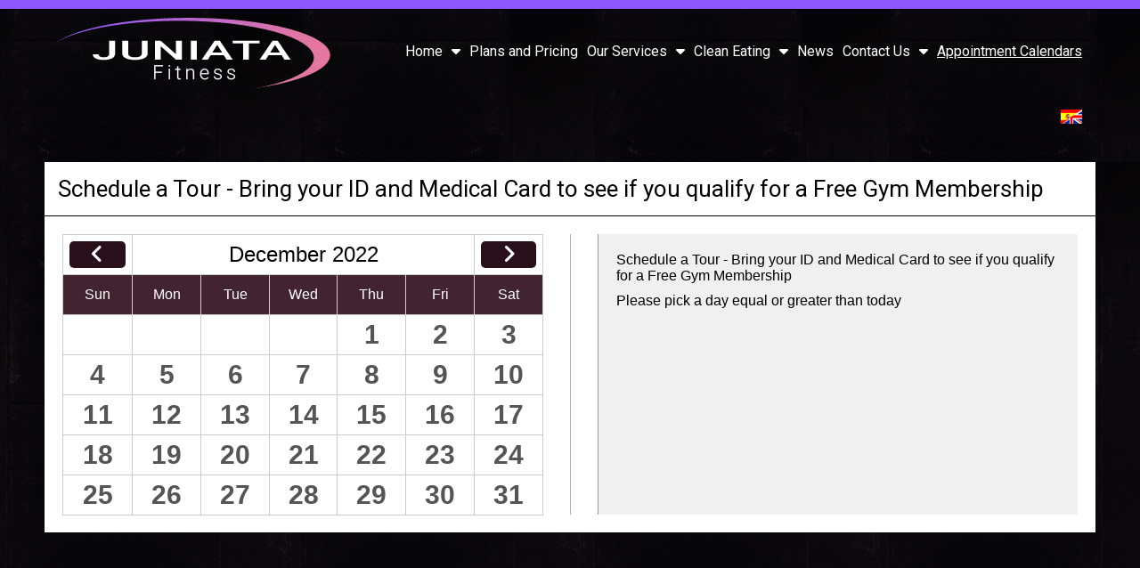

--- FILE ---
content_type: text/html; charset=utf-8
request_url: https://www.juniatafitness.com/ezappointments?calid=12&target_month=12&target_year=2022&click=2022-12-15
body_size: 23754
content:










<!DOCTYPE html>
<html>
	<head>
    	<!-- Google Tag Manager -->
<script>(function(w,d,s,l,i){w[l]=w[l]||[];w[l].push({'gtm.start':
new Date().getTime(),event:'gtm.js'});var f=d.getElementsByTagName(s)[0],
j=d.createElement(s),dl=l!='dataLayer'?'&l='+l:'';j.async=true;j.src=
'https://www.googletagmanager.com/gtm.js?id='+i+dl;f.parentNode.insertBefore(j,f);
})(window,document,'script','dataLayer','GTM-M7KBKPX');</script>
<!-- End Google Tag Manager -->

<!-- Google tag (gtag.js) -->
<script async src="https://www.googletagmanager.com/gtag/js?id=G-QRYYBTK7HG"></script>
<script>
  window.dataLayer = window.dataLayer || [];
  function gtag(){dataLayer.push(arguments);}
  gtag('js', new Date());
  gtag('config', 'G-QRYYBTK7HG');
</script>

    	    	<title>Schedule a Tour - Bring your ID and Medical Card to see if you qualify for a Free Gym Membership December | Juniata Fitness</title>
        <meta name="title" content="Schedule a Tour - Bring your ID and Medical Card to see if you qualify for a Free Gym Membership December | Juniata Fitness" />
<meta name="keywords" content="" />
<meta name="additional_keywords" content="" />
<meta name="description" content="" />
<meta name="distribution" content="default" />
        <meta http-equiv="Content-Type" content="text/html; charset=utf-8" />
		        <meta name="generator" content="EggZack RE v.2.1">
        <meta http-equiv="Content-Type" content="text/html; charset=UTF-8" />
        <meta name="viewport" content="width=device-width, initial-scale=1.0, minimum-scale=1.0">
                	<link rel="shortcut icon" href="/css/juniata-fitness/favicon.ico" />
                <!-- link rel="stylesheet" type="text/css" href="/assets/fontawesome/css/font-awesome.min.css" / -->
        <link rel="stylesheet" type="text/css" href="/assets/fontawesome-free-6.5.2-web/css/all.min.css" />
        <!-- link rel="stylesheet" type="text/css" href="/assets/css/lib/zocial.css" / -->
        <link rel="stylesheet" type="text/css" href="/assets/css/lib/socicon.css" />
        <link rel="stylesheet" type="text/css" href="/assets/css/lib/foundation-icons.css" />
                                	<link rel="stylesheet" type="text/css" href="//fonts.googleapis.com/css?family=Roboto:100,300,400,500,700,900|Montserrat:100,300,400,500,700" />
                                <link rel="stylesheet" type="text/css" href="/assets/css/lib/css.php?actions=all&colors=faf7ef,290F1A,422431,AB0B44,F13258,faf7ef,240713&font1=Roboto&font2=Arial&blueprint=12&style=flat" />
        <link rel="sitemap" type="application/xml" title="Sitemap" href="/sitemap.xml?h=juniata-fitness" />
        			<script type="text/javascript" src="/assets/jquery/jquery-1.11.2.min.js"></script>
		        
                <!-- Google Tag Manager -->
<script>(function(w,d,s,l,i){w[l]=w[l]||[];w[l].push({'gtm.start':
new Date().getTime(),event:'gtm.js'});var f=d.getElementsByTagName(s)[0],
j=d.createElement(s),dl=l!='dataLayer'?'&l='+l:'';j.async=true;j.src=
'https://www.googletagmanager.com/gtm.js?id='+i+dl;f.parentNode.insertBefore(j,f);
})(window,document,'script','dataLayer','GTM-TGVJG2M');</script>
<!-- End Google Tag Manager -->
        	<link rel="stylesheet" type="text/css" media="screen" href="/css/juniata-fitness/css.css?v=1769089125" />
</head>
<!-- 
Blueprint ID: 28924 
SubID: juniata-fitness 
CurActPag: home/ezappointments 
InitialAction: ezappointments 
Clean Initial action: ezappointments 
-->
    <body class="body body_ezappointments ">
    <!-- Google Tag Manager (noscript) -->
<noscript><iframe src="https://www.googletagmanager.com/ns.html?id=GTM-M7KBKPX"
height="0" width="0" style="display:none;visibility:hidden"></iframe></noscript>
<!-- End Google Tag Manager (noscript) -->
	    <a id="top"></a>
		
        	        	    	<div id="widgetHeaderTicker" class="container_fluid widgetHeaderTicker animated fadeInDown">
        <!-- div class="real_content"><a href="https://www.juniatafitness.com/ezappointments?calid=12">Sign-up for a 3 Day Free Trial</a></div -->
    </div>
    <div id="widgetHeader" class="container_fluid widgetHeader">
        <div class="container container_inner">
            <header class="header row">
                <section class="logo col-4-12">
                   <a href="/" title="Juniata Fitness"><img src="/uploads/juniata-fitness/20210413-eNvStz4c7Q-m.png" title="Juniata Fitness" /></a>
                </section>
                <section class="header_nav col-8-12 right">
                    <div id="widgetNavbar" class="container_fluid widgetNavbar">
	<div class="container container_inner">
   		<nav class="row navbar">
            <div class="nav_min">
            	                <a><i class="fa fa-bars"></i></a>
                <div class="clear"></div>
            </div>
<ul class="topnav"><li class="topnav_li " id="nav_li_23924"><a class="nav_a" href="/home">Home<i class="fa fa-caret-down"></i></a><ul class="subnav">
    <li class="" id="subnav_li_23925">
        <a class="subnav_a" title="About Us" href="/about-us">About Us</a>    </li>
</ul></li><li class="topnav_li " id="nav_li_24000"><a title="Plans and Pricing" class="nav_a" href="/plans-and-pricing">Plans and Pricing</a><ul class="subnav">
</ul></li><li class="topnav_li " id="nav_li_24087"><a class="nav_a">Our Services<i class="fa fa-caret-down"></i></a><ul class="subnav">
    <li class="" id="subnav_li_23994">
        <a class="subnav_a" title="Our Services" href="/our-services">Our Services</a>    </li>
    <li class="" id="subnav_li_23992">
        <a class="subnav_a" title="Club Hours" href="/club-hours">Club Hours</a>    </li>
    <li class="" id="subnav_li_23996">
        <a class="subnav_a" title="Class Schedule" href="/class-schedule">Class Schedule</a>    </li>
    <li class="" id="subnav_li_24001">
        <a class="subnav_a" title="Kidz Club Hours" href="/kidz-club-hours">Kidz Club Hours</a>    </li>
    <li class="" id="subnav_li_24002">
        <a class="subnav_a" title="Kidz/Teen Swim" href="/kidz-teen-swim">Kidz/Teen Swim</a>    </li>
    <li class="" id="subnav_li_24543">
        <a class="subnav_a" title="Pool News" href="/pool-news">Pool News</a>    </li>
    <li class="" id="subnav_li_24003">
        <a class="subnav_a" title="Tae Kwon-Do" href="/tae-kwon-do">Tae Kwon-Do</a>    </li>
    <li class="" id="subnav_li_23995">
        <a class="subnav_a" title="PT Therapy" href="/pt-therapy">PT Therapy</a>    </li>
</ul></li><li class="topnav_li " id="nav_li_24086"><a class="nav_a">Clean Eating<i class="fa fa-caret-down"></i></a><ul class="subnav">
    <li class="" id="subnav_li_23998">
        <a class="subnav_a" title="Clean Eating" href="/videoarchive">Clean Eating</a>    </li>
    <li class="" id="subnav_li_23999">
        <a class="subnav_a" title="What is Clean Eating?" href="/what-is-clean-eating-">What is Clean Eating?</a>    </li>
    <li class="" id="subnav_li_24004">
        <a class="subnav_a" title="Other Links" href="/other-links">Other Links</a>    </li>
</ul></li><li class="topnav_li " id="nav_li_23926"><a title="News" class="nav_a" href="/newsarchive">News</a><ul class="subnav">
</ul></li><li class="topnav_li " id="nav_li_23934"><a class="nav_a" href="/contact-us">Contact Us<i class="fa fa-caret-down"></i></a><ul class="subnav">
    <li class="" id="subnav_li_23933">
        <a class="subnav_a" title="Join Email List" href="/join-my-list">Join Email List</a>    </li>
</ul></li><li class="topnav_li active" id="nav_li_25215"><a title="Appointment Calendars" class="nav_a" href="/ezappointments">Appointment Calendars</a><ul class="subnav">
</ul></li></ul>
		</nav>
	</div>
</div>
                    
                </section>
            </header>
        </div>
    </div>
<script>
$(document).ready(function(){
$('.topnav').append('<li class="topnav_li"><a class="nav_a" href="http://es.juniatafitness.com/" title="Espanol/English"><img src="//www.juniatafitness.com/css/juniata-fitness/flag.jpg" alt="Espanol/English"></a><ul class="subnav"></ul></li>');
});
</script>
                <!-- Google Tag Manager (noscript) -->
<noscript><iframe src="https://www.googletagmanager.com/ns.html?id=GTM-TGVJG2M"
height="0" width="0" style="display:none;visibility:hidden"></iframe></noscript>
<!-- End Google Tag Manager (noscript) -->
<script src="https://www.google.com/recaptcha/api.js" async defer></script>
<!-- old rendering engine -->
<div id="widgetArticle2Success" class="container_fluid widgetArticle2Success">
	<div class="container container_inner">
		<section id="ez_appointments" class="row article_title">
			<h1>Schedule a Tour - Bring your ID and Medical Card to see if you qualify for a Free Gym Membership</h1>
		</section>
		<article class="article row">
			<div class="article_meta row">&nbsp;</div>
			<div class="article_description">                   
                <div class="row page_with_rails">
                    <div class="col-6-12 page_left_rail" id="page_left_rail_ezappointments">
						                            <!-- calendar -->
                            <div id="calendar_wrap" class="calendar_wrap">
                            <table class="calendar" style="border-collapse:collapse;" border="1" bordercolor="#fff">
                                <tr class="cal_tr_line1">
                                    <td><a class="prev_month radius5 cal_btn" href="/ezappointments?calid=12&amp;target_month=11&amp;target_year=2022"><i class="fa fa-angle-left"></i></a></td>
                                    <td class="cal_td_line1 cal_mont" colspan="5">December 2022</td>
                                    <td><a class="next_month radius5 cal_btn" href="/ezappointments?calid=12&amp;target_month=1&amp;target_year=2023"><i class="fa fa-angle-right"></i></a></td>
                                </tr>
                                <tr class="cal_td_weekdays">
                                    <td>Sun</td>
                                    <td>Mon</td>
                                    <td>Tue</td>
                                    <td>Wed</td>
                                    <td>Thu</td>
                                    <td>Fri</td>
                                    <td>Sat</td>
                                </tr>
                            <tr class="cal_td_days"><td></td><td></td><td></td><td></td>                                                                                    <td class="fff">
                                                            1                           
							                            </td>
                                                                                                                <td class="fff">
                                                            2                           
							                            </td>
                                                                                                                <td class="fff">
                                                            3                           
							                            </td>
                            </tr><tr class="cal_td_days">                                                                                    <td class="fff">
                                                            4                           
							                            </td>
                                                                                                                <td class="fff">
                                                            5                           
							                            </td>
                                                                                                                <td class="fff">
                                                            6                           
							                            </td>
                                                                                                                <td class="fff">
                                                            7                           
							                            </td>
                                                                                                                <td class="fff">
                                                            8                           
							                            </td>
                                                                                                                <td class="fff">
                                                            9                           
							                            </td>
                                                                                                                <td class="fff">
                                                            10                           
							                            </td>
                            </tr><tr class="cal_td_days">                                                                                    <td class="fff">
                                                            11                           
							                            </td>
                                                                                                                <td class="fff">
                                                            12                           
							                            </td>
                                                                                                                <td class="fff">
                                                            13                           
							                            </td>
                                                                                                                <td class="fff">
                                                            14                           
							                            </td>
                                                                                                                <td class="fff">
                                                            15                           
							                            </td>
                                                                                                                <td class="fff">
                                                            16                           
							                            </td>
                                                                                                                <td class="fff">
                                                            17                           
							                            </td>
                            </tr><tr class="cal_td_days">                                                                                    <td class="fff">
                                                            18                           
							                            </td>
                                                                                                                <td class="fff">
                                                            19                           
							                            </td>
                                                                                                                <td class="fff">
                                                            20                           
							                            </td>
                                                                                                                <td class="fff">
                                                            21                           
							                            </td>
                                                                                                                <td class="fff">
                                                            22                           
							                            </td>
                                                                                                                <td class="fff">
                                                            23                           
							                            </td>
                                                                                                                <td class="fff">
                                                            24                           
							                            </td>
                            </tr><tr class="cal_td_days">                                                                                    <td class="fff">
                                                            25                           
							                            </td>
                                                                                                                <td class="fff">
                                                            26                           
							                            </td>
                                                                                                                <td class="fff">
                                                            27                           
							                            </td>
                                                                                                                <td class="fff">
                                                            28                           
							                            </td>
                                                                                                                <td class="fff">
                                                            29                           
							                            </td>
                                                                                                                <td class="fff">
                                                            30                           
							                            </td>
                                                                                                                <td class="fff">
                                                            31                           
							                            </td>
                            </tr><tr class="cal_td_days">                                                                                    </tr>
                            </table>
                            </div>
                            <!-- /calendar -->
                                            </div>
                    <div class="col-6-12 page_right_rail" id="page_right_rail_about-us">
                        <div class="page_siderail">                        	                    	
							                            	                                    <span class="srcl_title" id="srcl_title">Schedule a Tour - Bring your ID and Medical Card to see if you qualify for a Free Gym Membership</span>                                
                                                                                                                        <span class="srcl_error">Please pick a day equal or greater than today</span>
                                                                                                                                                                </div>
                    </div>
                </div>                      
			</div>
		</article>
		<div class="clear"></div>    
	</div>
</div>
<!-- old rendering engine -->
        		            
	<div class="container_fluid social_rail">
    	<a target="_blank" href="https://www.facebook.com/juniatafitness"><i class="fab fa-facebook"></i> Facebook</a><a target="_blank" href="https://twitter.com/juniatafitness"><i class="fab fa-x-twitter"></i> Twitter</a><a target="_blank" href="https://www.instagram.com/juniatafitness"><i class="fab fa-instagram"></i> Instragram</a>    </div>
    <div class="container_fluid hsnj_footer">
    	<div class="container_fluid footer_inner">
        	<div class="container row">
                <div class="col-4-12 center footer_logo">
                    <a href="#top"><img src="/uploads/juniata-fitness/20210413-eNvStz4c7Q-m.png" title="Juniata Fitness" /></a>
                </div>
                                	<div class="col-4-12 footer_map">
                		<a href="https://www.google.com/maps/place/+4401+G+Street,+Philadelphia,+PA+19120?hl=en" target="_blank"><img src="/css/juniata-fitness/map.jpg" alt="Juniata Fitness" /></a>

                    </div>
                    <div class="col-4-12 footer_contact">
                        <i class="fa fa-map-marker"></i>  4401 G Street, Philadelphia, PA 19120                        <br /><i class="fa fa-phone"></i> Phone: 215-289-4200                        <br /><i class="fa fa-envelope"></i> <a href="mailto:juniatafitness@gmail.com">juniatafitness@gmail.com</a>                        
                    </div>
                            </div>
        </div>
    </div>
    	    <div id="widgetCopyright" class="container_fluid widgetCopyright">
        <div class="container container_inner">
            <small class="row">
                &copy; Juniata Fitness 2026 - powered by <a href="//eggzack.com/" target="_blank" title="More Local Sales. Guaranteed!">EggZack</a>
            </small>
        </div>
    </div>
    <script>
	$( document ).ready(function(){
		var leftrail_html = $('.page_left_rail').html();		
		$('.sra_item').each(function(index, value){
			var imgHref = $(this).attr('href');
			$(this).css('background-image','url('+imgHref+')');
			$(this).css('background-position','50% 50%');
			$(this).css('background-size','cover');
		});
		$('.sra_item').click(function(e){
			var imgClick = $(this).attr('href');
			var url      = window.location.href;
			e.stopPropagation();
			e.preventDefault();
			$('.page_left_rail').css('background','rgba(0,0,0,0.8);');
			$('.page_left_rail').html('<img src="'+imgClick+'" class="ptr_image_center" /><span class="plr_close circle"><i class="fa fa-close"></i></span>');
		});
		$('.page_left_rail').on('click', 'span.plr_close', function(){
			console.log(leftrail_html);
			$('.page_left_rail').html(leftrail_html);
		});
	});
	</script>
    <script async defer src="https://app.leadaction.com/embed/magic.js"></script>
                        <script>
			$(document).ready(function(){
				$('.nav_min').click(function(){
					$('.topnav').toggle();
				});
				$('.at_q1').click(function(){
					$('.admin_bar').toggle();
					$('.at_q1').toggleClass('adminbar_down adminbar_up');
				});
			});
								</script>		
        <script src="/assets/jquery/jquery.scroll.min.js"></script>
	<script type="text/javascript">
	var gaJsHost = (("https:" == document.location.protocol) ? "https://ssl." : "http://www.");
	document.write(unescape("%3Cscript src='" + gaJsHost + "google-analytics.com/ga.js' type='text/javascript'%3E%3C/script%3E"));
</script>
<script type="text/javascript">
	try {
	var pageTracker = _gat._getTracker("UA-34551492-1");
	pageTracker._trackPageview();
	} catch(err) {}
</script>
	    </body>
</html>


--- FILE ---
content_type: text/css
request_url: https://www.juniatafitness.com/assets/css/lib/foundation-icons.css
body_size: 17450
content:
@charset "UTF-8";
@font-face {
  font-family: "foundation-icons";
  src: url("/assets/fonts/foundation-icons/foundation-icons.eot");
  src: url("/assets/fonts/foundation-icons/foundation-icons.eot?#iefix") format("embedded-opentype"),
       url("/assets/fonts/foundation-icons/foundation-icons.woff") format("woff"),
       url("/assets/fonts/foundation-icons/foundation-icons.ttf") format("truetype"),
       url("/assets/fonts/foundation-icons/foundation-icons.svg#fontcustom") format("svg");
  font-weight: normal;
  font-style: normal;
}

.foundation-icons-address-book:before { content: "\f100"; }
.foundation-icons-alert:before { content: "\f101"; }
.foundation-icons-align-center:before { content: "\f102"; }
.foundation-icons-align-justify:before { content: "\f103"; }
.foundation-icons-align-left:before { content: "\f104"; }
.foundation-icons-align-right:before { content: "\f105"; }
.foundation-icons-anchor:before { content: "\f106"; }
.foundation-icons-annotate:before { content: "\f107"; }
.foundation-icons-archive:before { content: "\f108"; }
.foundation-icons-arrow-down:before { content: "\f109"; }
.foundation-icons-arrow-left:before { content: "\f10a"; }
.foundation-icons-arrow-right:before { content: "\f10b"; }
.foundation-icons-arrow-up:before { content: "\f10c"; }
.foundation-icons-arrows-compress:before { content: "\f10d"; }
.foundation-icons-arrows-expand:before { content: "\f10e"; }
.foundation-icons-arrows-in:before { content: "\f10f"; }
.foundation-icons-arrows-out:before { content: "\f110"; }
.foundation-icons-asl:before { content: "\f111"; }
.foundation-icons-asterisk:before { content: "\f112"; }
.foundation-icons-at-sign:before { content: "\f113"; }
.foundation-icons-background-color:before { content: "\f114"; }
.foundation-icons-battery-empty:before { content: "\f115"; }
.foundation-icons-battery-full:before { content: "\f116"; }
.foundation-icons-battery-half:before { content: "\f117"; }
.foundation-icons-bitcoin-circle:before { content: "\f118"; }
.foundation-icons-bitcoin:before { content: "\f119"; }
.foundation-icons-blind:before { content: "\f11a"; }
.foundation-icons-bluetooth:before { content: "\f11b"; }
.foundation-icons-bold:before { content: "\f11c"; }
.foundation-icons-book-bookmark:before { content: "\f11d"; }
.foundation-icons-book:before { content: "\f11e"; }
.foundation-icons-bookmark:before { content: "\f11f"; }
.foundation-icons-braille:before { content: "\f120"; }
.foundation-icons-burst-new:before { content: "\f121"; }
.foundation-icons-burst-sale:before { content: "\f122"; }
.foundation-icons-burst:before { content: "\f123"; }
.foundation-icons-calendar:before { content: "\f124"; }
.foundation-icons-camera:before { content: "\f125"; }
.foundation-icons-check:before { content: "\f126"; }
.foundation-icons-checkbox:before { content: "\f127"; }
.foundation-icons-clipboard-notes:before { content: "\f128"; }
.foundation-icons-clipboard-pencil:before { content: "\f129"; }
.foundation-icons-clipboard:before { content: "\f12a"; }
.foundation-icons-clock:before { content: "\f12b"; }
.foundation-icons-closed-caption:before { content: "\f12c"; }
.foundation-icons-cloud:before { content: "\f12d"; }
.foundation-icons-comment-minus:before { content: "\f12e"; }
.foundation-icons-comment-quotes:before { content: "\f12f"; }
.foundation-icons-comment-video:before { content: "\f130"; }
.foundation-icons-comment:before { content: "\f131"; }
.foundation-icons-comments:before { content: "\f132"; }
.foundation-icons-compass:before { content: "\f133"; }
.foundation-icons-contrast:before { content: "\f134"; }
.foundation-icons-credit-card:before { content: "\f135"; }
.foundation-icons-crop:before { content: "\f136"; }
.foundation-icons-crown:before { content: "\f137"; }
.foundation-icons-css3:before { content: "\f138"; }
.foundation-icons-database:before { content: "\f139"; }
.foundation-icons-die-five:before { content: "\f13a"; }
.foundation-icons-die-four:before { content: "\f13b"; }
.foundation-icons-die-one:before { content: "\f13c"; }
.foundation-icons-die-six:before { content: "\f13d"; }
.foundation-icons-die-three:before { content: "\f13e"; }
.foundation-icons-die-two:before { content: "\f13f"; }
.foundation-icons-dislike:before { content: "\f140"; }
.foundation-icons-dollar-bill:before { content: "\f141"; }
.foundation-icons-dollar:before { content: "\f142"; }
.foundation-icons-download:before { content: "\f143"; }
.foundation-icons-eject:before { content: "\f144"; }
.foundation-icons-elevator:before { content: "\f145"; }
.foundation-icons-euro:before { content: "\f146"; }
.foundation-icons-eye:before { content: "\f147"; }
.foundation-icons-fast-forward:before { content: "\f148"; }
.foundation-icons-female-symbol:before { content: "\f149"; }
.foundation-icons-female:before { content: "\f14a"; }
.foundation-icons-filter:before { content: "\f14b"; }
.foundation-icons-first-aid:before { content: "\f14c"; }
.foundation-icons-flag:before { content: "\f14d"; }
.foundation-icons-folder-add:before { content: "\f14e"; }
.foundation-icons-folder-lock:before { content: "\f14f"; }
.foundation-icons-folder:before { content: "\f150"; }
.foundation-icons-foot:before { content: "\f151"; }
.foundation-icons-foundation:before { content: "\f152"; }
.foundation-icons-graph-bar:before { content: "\f153"; }
.foundation-icons-graph-horizontal:before { content: "\f154"; }
.foundation-icons-graph-pie:before { content: "\f155"; }
.foundation-icons-graph-trend:before { content: "\f156"; }
.foundation-icons-guide-dog:before { content: "\f157"; }
.foundation-icons-hearing-aid:before { content: "\f158"; }
.foundation-icons-heart:before { content: "\f159"; }
.foundation-icons-home:before { content: "\f15a"; }
.foundation-icons-html5:before { content: "\f15b"; }
.foundation-icons-indent-less:before { content: "\f15c"; }
.foundation-icons-indent-more:before { content: "\f15d"; }
.foundation-icons-info:before { content: "\f15e"; }
.foundation-icons-italic:before { content: "\f15f"; }
.foundation-icons-key:before { content: "\f160"; }
.foundation-icons-laptop:before { content: "\f161"; }
.foundation-icons-layout:before { content: "\f162"; }
.foundation-icons-lightbulb:before { content: "\f163"; }
.foundation-icons-like:before { content: "\f164"; }
.foundation-icons-link:before { content: "\f165"; }
.foundation-icons-list-bullet:before { content: "\f166"; }
.foundation-icons-list-number:before { content: "\f167"; }
.foundation-icons-list-thumbnails:before { content: "\f168"; }
.foundation-icons-list:before { content: "\f169"; }
.foundation-icons-lock:before { content: "\f16a"; }
.foundation-icons-loop:before { content: "\f16b"; }
.foundation-icons-magnifying-glass:before { content: "\f16c"; }
.foundation-icons-mail:before { content: "\f16d"; }
.foundation-icons-male-female:before { content: "\f16e"; }
.foundation-icons-male-symbol:before { content: "\f16f"; }
.foundation-icons-male:before { content: "\f170"; }
.foundation-icons-map:before { content: "\f171"; }
.foundation-icons-marker:before { content: "\f172"; }
.foundation-icons-megaphone:before { content: "\f173"; }
.foundation-icons-microphone:before { content: "\f174"; }
.foundation-icons-minus-circle:before { content: "\f175"; }
.foundation-icons-minus:before { content: "\f176"; }
.foundation-icons-mobile-signal:before { content: "\f177"; }
.foundation-icons-mobile:before { content: "\f178"; }
.foundation-icons-monitor:before { content: "\f179"; }
.foundation-icons-mountains:before { content: "\f17a"; }
.foundation-icons-music:before { content: "\f17b"; }
.foundation-icons-next:before { content: "\f17c"; }
.foundation-icons-no-dogs:before { content: "\f17d"; }
.foundation-icons-no-smoking:before { content: "\f17e"; }
.foundation-icons-page-add:before { content: "\f17f"; }
.foundation-icons-page-copy:before { content: "\f180"; }
.foundation-icons-page-csv:before { content: "\f181"; }
.foundation-icons-page-delete:before { content: "\f182"; }
.foundation-icons-page-doc:before { content: "\f183"; }
.foundation-icons-page-edit:before { content: "\f184"; }
.foundation-icons-page-export-csv:before { content: "\f185"; }
.foundation-icons-page-export-doc:before { content: "\f186"; }
.foundation-icons-page-export-pdf:before { content: "\f187"; }
.foundation-icons-page-export:before { content: "\f188"; }
.foundation-icons-page-filled:before { content: "\f189"; }
.foundation-icons-page-multiple:before { content: "\f18a"; }
.foundation-icons-page-pdf:before { content: "\f18b"; }
.foundation-icons-page-remove:before { content: "\f18c"; }
.foundation-icons-page-search:before { content: "\f18d"; }
.foundation-icons-page:before { content: "\f18e"; }
.foundation-icons-paint-bucket:before { content: "\f18f"; }
.foundation-icons-paperclip:before { content: "\f190"; }
.foundation-icons-pause:before { content: "\f191"; }
.foundation-icons-paw:before { content: "\f192"; }
.foundation-icons-paypal:before { content: "\f193"; }
.foundation-icons-pencil:before { content: "\f194"; }
.foundation-icons-photo:before { content: "\f195"; }
.foundation-icons-play-circle:before { content: "\f196"; }
.foundation-icons-play-video:before { content: "\f197"; }
.foundation-icons-play:before { content: "\f198"; }
.foundation-icons-plus:before { content: "\f199"; }
.foundation-icons-pound:before { content: "\f19a"; }
.foundation-icons-power:before { content: "\f19b"; }
.foundation-icons-previous:before { content: "\f19c"; }
.foundation-icons-price-tag:before { content: "\f19d"; }
.foundation-icons-pricetag-multiple:before { content: "\f19e"; }
.foundation-icons-print:before { content: "\f19f"; }
.foundation-icons-prohibited:before { content: "\f1a0"; }
.foundation-icons-projection-screen:before { content: "\f1a1"; }
.foundation-icons-puzzle:before { content: "\f1a2"; }
.foundation-icons-quote:before { content: "\f1a3"; }
.foundation-icons-record:before { content: "\f1a4"; }
.foundation-icons-refresh:before { content: "\f1a5"; }
.foundation-icons-results-demographics:before { content: "\f1a6"; }
.foundation-icons-results:before { content: "\f1a7"; }
.foundation-icons-rewind-ten:before { content: "\f1a8"; }
.foundation-icons-rewind:before { content: "\f1a9"; }
.foundation-icons-rss:before { content: "\f1aa"; }
.foundation-icons-safety-cone:before { content: "\f1ab"; }
.foundation-icons-save:before { content: "\f1ac"; }
.foundation-icons-share:before { content: "\f1ad"; }
.foundation-icons-sheriff-badge:before { content: "\f1ae"; }
.foundation-icons-shield:before { content: "\f1af"; }
.foundation-icons-shopping-bag:before { content: "\f1b0"; }
.foundation-icons-shopping-cart:before { content: "\f1b1"; }
.foundation-icons-shuffle:before { content: "\f1b2"; }
.foundation-icons-skull:before { content: "\f1b3"; }
.foundation-icons-social-500px:before { content: "\f1b4"; }
.foundation-icons-social-adobe:before { content: "\f1b5"; }
.foundation-icons-social-amazon:before { content: "\f1b6"; }
.foundation-icons-social-android:before { content: "\f1b7"; }
.foundation-icons-social-apple:before { content: "\f1b8"; }
.foundation-icons-social-behance:before { content: "\f1b9"; }
.foundation-icons-social-bing:before { content: "\f1ba"; }
.foundation-icons-social-blogger:before { content: "\f1bb"; }
.foundation-icons-social-delicious:before { content: "\f1bc"; }
.foundation-icons-social-designer-news:before { content: "\f1bd"; }
.foundation-icons-social-deviant-art:before { content: "\f1be"; }
.foundation-icons-social-digg:before { content: "\f1bf"; }
.foundation-icons-social-dribbble:before { content: "\f1c0"; }
.foundation-icons-social-drive:before { content: "\f1c1"; }
.foundation-icons-social-dropbox:before { content: "\f1c2"; }
.foundation-icons-social-evernote:before { content: "\f1c3"; }
.foundation-icons-social-facebook:before { content: "\f1c4"; }
.foundation-icons-social-flickr:before { content: "\f1c5"; }
.foundation-icons-social-forrst:before { content: "\f1c6"; }
.foundation-icons-social-foursquare:before { content: "\f1c7"; }
.foundation-icons-social-game-center:before { content: "\f1c8"; }
.foundation-icons-social-github:before { content: "\f1c9"; }
.foundation-icons-social-google-plus:before { content: "\f1ca"; }
.foundation-icons-social-hacker-news:before { content: "\f1cb"; }
.foundation-icons-social-hi5:before { content: "\f1cc"; }
.foundation-icons-social-instagram:before { content: "\f1cd"; }
.foundation-icons-social-joomla:before { content: "\f1ce"; }
.foundation-icons-social-lastfm:before { content: "\f1cf"; }
.foundation-icons-social-linkedin:before { content: "\f1d0"; }
.foundation-icons-social-medium:before { content: "\f1d1"; }
.foundation-icons-social-myspace:before { content: "\f1d2"; }
.foundation-icons-social-orkut:before { content: "\f1d3"; }
.foundation-icons-social-path:before { content: "\f1d4"; }
.foundation-icons-social-picasa:before { content: "\f1d5"; }
.foundation-icons-social-pinterest:before { content: "\f1d6"; }
.foundation-icons-social-rdio:before { content: "\f1d7"; }
.foundation-icons-social-reddit:before { content: "\f1d8"; }
.foundation-icons-social-skillshare:before { content: "\f1d9"; }
.foundation-icons-social-skype:before { content: "\f1da"; }
.foundation-icons-social-smashing-mag:before { content: "\f1db"; }
.foundation-icons-social-snapchat:before { content: "\f1dc"; }
.foundation-icons-social-spotify:before { content: "\f1dd"; }
.foundation-icons-social-squidoo:before { content: "\f1de"; }
.foundation-icons-social-stack-overflow:before { content: "\f1df"; }
.foundation-icons-social-steam:before { content: "\f1e0"; }
.foundation-icons-social-stumbleupon:before { content: "\f1e1"; }
.foundation-icons-social-treehouse:before { content: "\f1e2"; }
.foundation-icons-social-tumblr:before { content: "\f1e3"; }
.foundation-icons-social-twitter:before { content: "\f1e4"; }
.foundation-icons-social-vimeo:before { content: "\f1e5"; }
.foundation-icons-social-windows:before { content: "\f1e6"; }
.foundation-icons-social-xbox:before { content: "\f1e7"; }
.foundation-icons-social-yahoo:before { content: "\f1e8"; }
.foundation-icons-social-yelp:before { content: "\f1e9"; }
.foundation-icons-social-youtube:before { content: "\f1ea"; }
.foundation-icons-social-zerply:before { content: "\f1eb"; }
.foundation-icons-social-zurb:before { content: "\f1ec"; }
.foundation-icons-sound:before { content: "\f1ed"; }
.foundation-icons-star:before { content: "\f1ee"; }
.foundation-icons-stop:before { content: "\f1ef"; }
.foundation-icons-strikethrough:before { content: "\f1f0"; }
.foundation-icons-subscript:before { content: "\f1f1"; }
.foundation-icons-superscript:before { content: "\f1f2"; }
.foundation-icons-tablet-landscape:before { content: "\f1f3"; }
.foundation-icons-tablet-portrait:before { content: "\f1f4"; }
.foundation-icons-target-two:before { content: "\f1f5"; }
.foundation-icons-target:before { content: "\f1f6"; }
.foundation-icons-telephone-accessible:before { content: "\f1f7"; }
.foundation-icons-telephone:before { content: "\f1f8"; }
.foundation-icons-text-color:before { content: "\f1f9"; }
.foundation-icons-thumbnails:before { content: "\f1fa"; }
.foundation-icons-ticket:before { content: "\f1fb"; }
.foundation-icons-torso-business:before { content: "\f1fc"; }
.foundation-icons-torso-female:before { content: "\f1fd"; }
.foundation-icons-torso:before { content: "\f1fe"; }
.foundation-icons-torsos-all-female:before { content: "\f1ff"; }
.foundation-icons-torsos-all:before { content: "\f200"; }
.foundation-icons-torsos-female-male:before { content: "\f201"; }
.foundation-icons-torsos-male-female:before { content: "\f202"; }
.foundation-icons-torsos:before { content: "\f203"; }
.foundation-icons-trash:before { content: "\f204"; }
.foundation-icons-trees:before { content: "\f205"; }
.foundation-icons-trophy:before { content: "\f206"; }
.foundation-icons-underline:before { content: "\f207"; }
.foundation-icons-universal-access:before { content: "\f208"; }
.foundation-icons-unlink:before { content: "\f209"; }
.foundation-icons-unlock:before { content: "\f20a"; }
.foundation-icons-upload-cloud:before { content: "\f20b"; }
.foundation-icons-upload:before { content: "\f20c"; }
.foundation-icons-usb:before { content: "\f20d"; }
.foundation-icons-video:before { content: "\f20e"; }
.foundation-icons-volume-none:before { content: "\f20f"; }
.foundation-icons-volume-strike:before { content: "\f210"; }
.foundation-icons-volume:before { content: "\f211"; }
.foundation-icons-web:before { content: "\f212"; }
.foundation-icons-wheelchair:before { content: "\f213"; }
.foundation-icons-widget:before { content: "\f214"; }
.foundation-icons-wrench:before { content: "\f215"; }
.foundation-icons-x-circle:before { content: "\f216"; }
.foundation-icons-x:before { content: "\f217"; }
.foundation-icons-yen:before { content: "\f218"; }
.foundation-icons-zoom-in:before { content: "\f219"; }
.foundation-icons-zoom-out:before { content: "\f21a"; }

[class*="foundation-icons-"]:before {  
  font-family: "foundation-icons";
  font-style: normal;
  font-weight: normal;
  font-variant: normal;
  text-transform: none;
  line-height: 1;
  -webkit-font-smoothing: antialiased;
  display: inline-block;
  text-decoration: inherit;
}

--- FILE ---
content_type: text/css
request_url: https://www.juniatafitness.com/css/juniata-fitness/css.css?v=1769089125
body_size: 11498
content:
@charset "utf-8";
/* CSS Document Generated by EggZack - Juniata Fitness - by Valentin Zaraf */
.body{background-color:#fff;border-top:0;}
.widgetHeader{background:url(bg_header.jpg) center top repeat-x;}
.widgetNavbar{background:transparent;}
.topnav li{border-left:none;}
.topnav a{padding:0 5px;text-decoration:none;text-transform:none;color:#fff;font-size:16px;}

.topnav li.active{background:transparent;text-decoration:underline;}
.topnav li.active:hover{background:#222;}
.topnav li.active a{color:#fff;}
.topnav li:hover{background:#222;}
.topnav_li:hover > ul.subnav,.topnav_li:hover > ul.subnavext{background:#222;}
.subnav a,.subnavext a{padding:0 20px;}
.topnav_li:hover > ul.subnav{position:absolute;left:0;}
.nav_min a{background:#fff;color:#111;}
.nav_min a:hover{color:#111;}

.slideshow_inner_text{color:#fff;}
.theme_gradient{background:-webkit-linear-gradient(#8e56fd, #eb7a98);background:linear-gradient(#8e56fd, #eb7a98);}
.theme_gradient_important{background:-webkit-linear-gradient(#8e56fd, #eb7a98) !important;background:linear-gradient(#8e56fd, #eb7a98) !important;}
.theme_bg_pink{background:#eb7a98;}
.theme_bg_pink_important{background:#eb7a98 !important;}
.slideshow_inner_text .real_content{line-height:22px;}
.flex{display:flex;}
.home_welcome h2{margin-bottom:20px;}
.home_welcome p{line-height:20px;}
.hwim{line-height:0;padding:15px;height:100%;}
.hwim_inner{background:#fff;height:100%;position:relative;}
.signup_section{padding:60px 20px;}

.tright{text-align:right;}
.form_field_input{}
.form_field_input input{width:100%;max-width:400px;line-height:36px;font-size:24px;}
.form_table td{padding:5px;}
.form_table td.tright{color:#fff;}
.home_submit{padding:10px 15px;color:#000;background:#fff;font-size:24px;border:0;}
.home_signup_text p{color:#fff;font-family:'Roboto';font-size:22px;line-height:28px;font-weight:300;}

#slides{position:relative;}
.slides_concave{width:100%;height:80px;position:absolute;bottom:0;z-index:998;line-height:0;}
.slides_concave img{width:100%;height:80px;}

.club_hours_section h2{font-size:32px;font-weight:300;margin-bottom:20px;}
.club_hours_table,.insurance_table{border-spacing:1px;border-collapse:separate;}
.our_services_table td{text-align:center;}

.body_our-services .page_attachments{display:none;}

.cat_wrap{margin:0 10px;}


.video_section {
    background-image: linear-gradient(to right, rgba(146, 88, 249, 0.7), rgba(194, 83, 219, 0.7), rgba(220, 88, 192, 0.7), rgba(231, 103, 170, 0.7), rgba(232, 121, 155, 0.7)), url(videobg.jpg);
    background-size: cover;
    background-repeat: no-repeat;
    background-position: center;
    padding: 80px 0;
}

.article_meta{height:1px;background:#000;overflow:hidden;content:' ';line-height:0;}

.siderail_attachments{text-align:center;padding-top:30px;margin-top:20px;}
.sra_jpeg,.sra_png{display:inline-block;width:48%;height:100px;line-height:0;margin-right:3px;}
.sra_icon,.sra_title{display:none;}

.page_left_rail{position:relative;}
.plr_close{width:30px;height:30px;position:absolute;right:0px;top:-20px;background:rgba(255,255,255,0.8);color:#000;text-decoration:none;text-align:center;font-size:22px;line-height:30px;cursor:pointer;}
.ptr_image_center{display:block;margin:0 auto;}

.page_right_rail{background:#fff;}
	
.article_description {
    background: #fff;
}

.widgetOne .one_title{display:none;}
.wo_published{display:none;}
.ytp_frm{display:block;margin:0 auto;max-width:700px;}

.social_rail{padding:40px 20px;text-align:center;background:#f8f8f8;border-top:1px solid #ccc;}
.social_rail a{display:inline-block;border:1px solid #ccc;background:#f9f9f9;color:#222;text-decoration:none;font-size:14px;line-height:34px;padding:0 15px;margin-left:2px;}
.social_rail a:hover{background:#eee;}

.hsnj_footer{background:url(bg_header.jpg) center top;color:#fff;position:relative;}
.hsnj_footer a{color:#fff;}
.footer_contact{line-height:24px;}
.hwa{line-height:20px;}
.hwa img{line-height:0;border:15px solid #ddd;margin-bottom:20px;}

.widgetHeaderTicker{text-align:center;padding:5px 0;background:#8e56fd;color:#fff;}
.widgetHeaderTicker a{color:#fff;}

.widgetArticle2Success .container_inner,.widgetArticlelist2Success .container_inner{background:#fff;}
.widgetArticle2Success,.widgetArticlelist2Success{background:#000 url(bg_header.jpg) 50% 50%;padding-bottom:100px;}


.fold_col{color:#fff;}

.lp_ul2{font-size:24px;line-height:30px;margin-bottom:20px;}
.lp_button{display:inline-block;margin:0 auto;padding:20px 25px;color:#fff;font-size:24px;}
.lp_button:hover{color:#f8f8f8;}

/* Media queries */
@media (min-width:960px){
	
	.body_ezappointments .page_left_rail{width:50% !important;}
	.body_ezappointments .page_right_rail{width:50% !important;}
	
	.fold_col{padding:60px 20px;background:rgba(0,0,0,0.5);}
	.fold_col h1,.lp_h2{
	font-size:68px;
	line-height:68px;
    text-transform: uppercase;
    font-weight: 700;
    background: -webkit-linear-gradient(#8e56fd, #eb7a98);
    -webkit-background-clip: text;
    -webkit-text-fill-color: transparent;
	margin-bottom:10px;
	}
	
	.no_desktop{display:none;}
	.topnav a{line-height:76px;}
	.subnav a,.subnavext a{line-height:36px;}
	.subnav li,.subnavext li{border-top:1px solid rgba(0,0,0,0.5);}
	.slider_bg_img_container{min-height:460px;position:relative;background-position:center top;}
	.slider_box{right:100px;top:60px;width:40%;padding:40px;
	border-radius: 20px;
    -o-border-radius: 20px;
    -ms-border-radius: 20px;
    -moz-border-radius: 20px;
    -khtml-border-radius: 20px;
    -webkit-border-radius: 20px;
	}
	.slideshow_inner{height:560px;padding:100px 10px;background-position:center bottom;}
	.slideshow_inner_text{padding:60px 20px;background:rgba(0,0,0,0.5);}
	.slideshow_inner_text h1{
	font-size:68px;
	line-height:68px;
    text-transform: uppercase;
    font-weight: 700;
    background: -webkit-linear-gradient(#8e56fd, #eb7a98);
    -webkit-background-clip: text;
    -webkit-text-fill-color: transparent;
	margin-bottom:10px;
	}
	.home_signup_text h2{font-size:55px;
	line-height:60px;
    text-transform: uppercase;
    font-weight: 900;
    color:#fff;
	margin-bottom:10px;}
	.hw{display:flex;}
	.hwi,.hwa{padding-left:30px;}
	.hwim_inner{display:block;border:15px solid #f0f0f0;}
	.home_welcome{padding-top:30px;}
	.home_welcome p{line-height:24px;padding-right:20px;}
	.home_contact a{display:inline-block;margin:0 auto;padding:20px 25px;color:#fff;font-size:24px;position:absolute;top:-30px;left:50%;-webkit-transform:translateX(-50%);transform:translateX(-50%);}
	.home_contact{text-align:center;padding:20px;position:relative;margin-bottom:60px;}
	.welcome_section{margin-bottom:60px;}
	.home_signup_form{margin-left:30px;}
	
	.club_hours_section{padding:60px 0;}
	.club_hours_table th,.insurance_table th{line-height:60px;background:#7e55d0;color:#fff;border:1px solid #fff;}
	.club_hours_table td{line-height:24px;padding:8px 0;background:#f0f0f0;color:#000;border:1px solid #bbb;}
	.club_hours_table{border-collapse:collapse;}
	.insurance_table td{line-height:24px;background:#f0f0f0;color:#000;padding:10px;border-left:1px solid #aaa;border-bottom:1px solid #aaa;}
	.our_services_table td{border:1px solid #ccc;width:20%;padding-bottom:10px;}
	
	.home_boxes{margin-bottom:60px;}
	.page_left_rail{padding-right:30px;}
	.page_right_rail{padding-left:30px;border-left:1px solid rgba(0,0,0,0.3);}
	.page_with_rails{display:flex;}
	
	.listing_article{display:block;width:33.33333%;padding:10px;}
	.listing_article .listing_published{display:none;}
		
	.listing_wrapper {
	  display: -webkit-box;
	  display: -webkit-flex;
	  display: -ms-flexbox;
	  display: flex;
	  flex-wrap: wrap;
	  align-items: stretch;
	}
	.listing_wrapper > [class='listing_article'] {
	  display: flex;
	  flex-direction: column;
	}	
	.listing_article:hover{background:#f0f0f0;}
	.listing_article .listing_img {
		width: 100%;
		height: 220px;
		float: none !important;
		margin-right:0; margin-bottom:15px;
		border: 5px solid #fff;
	}
	.listing_article:last-of-type {
		margin-bottom: 15px !important;
	}
	.widgetOne a{display:block;float:left;width:33%;text-align:center;color:#fff;}
	.widgetOne a:before{content:'';font-family:'FontAwesome';font-size:100px;font-weight:100;}
	.widgetOne article{padding:10px 10px 0 10px;}
	
	.hsnj_footer{padding:40px 0;}
	.subnav{text-align:left;}
	
	.thw{width:14.2%;}
	.cat_image{width:100%;height:auto;}
	
}
@media (max-width:959px){
	.fold_col{padding:40px 20px;background:rgba(0,0,0,0.5);}
	.fold_col h1,.lp_h2{
	font-size:38px;
	line-height:38px;
    text-transform: uppercase;
    font-weight: 700;
    background: -webkit-linear-gradient(#8e56fd, #eb7a98);
    -webkit-background-clip: text;
    -webkit-text-fill-color: transparent;
	margin-bottom:10px;
	}	
	
	.no_mobile{display:none;}
	.topnav a{line-height:36px;}
	.subnav a,.subnavext a{line-height:36px;}
	.slideshow_inner{min-height:400px;padding:40px 10px;background-position:left bottom !important;}
	.slideshow_text{padding:20px;}
	.slideshow_text h1{font-size:50px;line-height:80px;font-weight:900;padding-top:20px;}
	.slideshow_text h2{font-size:30px;line-height:40px;font-weight:900;padding-bottom:20px;}
	#slides{height:400px;}
	.slideshow_inner_text{padding:30px 50px;background:rgba(0,0,0,0.5);position:absolute;bottom:50px;width:100%;}
	.slideshow_inner_text h1{
	font-size:38px;
	line-height:38px;
    text-transform: uppercase;
    font-weight: 700;
    background: -webkit-linear-gradient(#8e56fd, #eb7a98);
    -webkit-background-clip: text;
    -webkit-text-fill-color: transparent;
	margin-bottom:10px;
	}
	.home_contact a{display:inline-block;margin:0 auto;padding:10px 15px;color:#fff;font-size:20px;position:absolute;top:-30px;left:50%;-webkit-transform:translateX(-50%);transform:translateX(-50%);}
	.home_contact{text-align:center;padding:1px;position:relative;margin-bottom:40px;}
	.hw{padding: 0 20px 20px 20px;}
	.hwim_inner{display:block;border:15px solid #f0f0f0;height:200px;}
	.welcome_section{margin-bottom:40px;}
	.home_signup_text h2{font-size:35px;
	line-height:40px;
    text-transform: uppercase;
    font-weight: 700;
    color:#fff;
	margin-bottom:5px;}
	.club_hours_section{padding:40px 10px;}
	.club_hours_section th,.club_hours_table th{display:block;width:100%;margin-bottom:1px;padding:10px 0;line-height:18px;background:#7e55d0;color:#fff;font-weight:normal;}
	.our_services_table td{display:block;border-bottom:1px solid #ccc;padding-bottom:10px;}
	.home_boxes{margin-bottom:40px;}
	.form_table{display:block;width:100%;}
	.form_table tbody{display:block;width:100%;}
	.form_field_row{display:block !important;width:100% !important;}
	.form_field_row td{display:block;width:100%;}
	.widgetOne{psdding:0 20px;}
	.widgetOne a{display:block;width:100%%;text-align:center;color:#fff;}
	.widgetOne a:before{content:'';font-family:'FontAwesome';font-size:100px;font-weight:100;}
	.widgetOne article{padding:10px 10px 0 10px;}
	
	.hsnj_footer{padding:20px 20px;}
	.form_field_row{text-align:left;}
	.form_field_row .tright{text-align:left;}
	.hwi{margin-bottom:20px;}
	.hwa,.footer_map,.footer_contact{text-align:center;}
	.thw{text-align:left;padding:10px 10px !important;}
	.cat_image{display:block;margin:0 auto;width:auto;height:auto;max-height:400px;}
}




--- FILE ---
content_type: application/javascript; charset=utf-8
request_url: https://app.leadaction.com/embed/magic.js
body_size: 1225
content:
// Polyfill node.closest('a')
if (!Element.prototype.matches) {
    Element.prototype.matches = Element.prototype.msMatchesSelector || Element.prototype.webkitMatchesSelector;
}
if (!Element.prototype.closest) {
    Element.prototype.closest = function(s) {
        var el = this;
        do {
            if (Element.prototype.matches.call(el, s)) return el;
            el = el.parentElement || el.parentNode;
        } while (el !== null && el.nodeType === 1);
        return null;
    };
}
// End Polyfill node.closest('a')
// Polyfill String.prototype.endsWith()
if (!String.prototype.endsWith) {
    String.prototype.endsWith = function(search, this_len) {
        if (this_len === undefined || this_len > this.length) {
            this_len = this.length;
        }
        return this.substring(this_len - search.length, this_len) === search;
    };
}
// End Polyfill String.prototype.endsWith()

// var origin = document.getElementById("myscripttag").src
var origin = 'https://app.leadaction.com';
var thisScriptPath = '/embed/magic.js';
for (var i = 0; i < document.scripts.length; i++) {
    if (document.scripts[i].src.endsWith(thisScriptPath)) {
        origin = document.scripts[i].src.replace(thisScriptPath, '');
    }
}

var iframeStyle = 'position:fixed !important;' +
    'z-index: 999999999 !important;' +
    'left: 0 !important; right: 0 !important;' +
    'top: 0 !important; bottom: 0 !important;' +
    'overscroll-behavior: contain !important;' +
    'width:100% !important; max-width:100% !important;' +
    'height:100% !important; max-height:100% !important;' +
    'margin:0 !important;' +
    'overflow-x:hidden !important; overflow-y:auto !important;' +
    'overflow-scrolling:touch !important; -webkit-overflow-scrolling:touch !important;' +
    'border: none !important;' +
    'border-radius:0 !important;' +
    'box-shadow:none !important;' +
    'background:transparent !important;' +
    '-webkit-tap-highlight-color:transparent !important;' +
    'transition:opacity 500ms !important;';
const backdropFilter = 'blur(10px) brightness(0.5)';
const supportsBackdropFilter = window.CSS && window.CSS.supports && window.CSS.supports('backdrop-filter', backdropFilter);
if (supportsBackdropFilter) {
    iframeStyle += 'backdrop-filter:'+backdropFilter+';';
}

document.addEventListener('click', handleHostedFormLinks);
// document.addEventListener('touch', handleHostedFormLinks);
function handleHostedFormLinks(event) {
    var linkNode = event.target.closest("a");
    if (!linkNode) return;

    var isHostedFormLink = linkNode.href.indexOf(origin) >= 0;
    if (!isHostedFormLink) return;

    // var isTinyScreen = window.innerWidth < 480;
    // if (isTinyScreen) {
    //     // Allow the link click to work normally (but force to open in new tab).
    //     linkNode.target = '_blank';
    //     return;
    // }

    // Block the link and instead show an iframe modal.
    event.preventDefault();
    event.stopPropagation && event.stopPropagation();
    event.stopImmediatePropagation && event.stopImmediatePropagation();
    var iframe = document.createElement('iframe');
    iframe.src = linkNode.href;
    iframe.style = iframeStyle + 'opacity:0;';
    document.body.appendChild(iframe);
    setTimeout(function() {
        iframe.style = iframeStyle + 'opacity:1;';
    });
}

window.addEventListener('message', function(event) {
    if (event.data == 'REQUEST_CLOSE') {
        if (event.source.parent === window) {
            var iframeNodes = document.getElementsByTagName("IFRAME");
            for (var i = 0; i < iframeNodes.length; i++) {
                var iframe = iframeNodes[i];
                if (iframe.src.indexOf(event.origin) == 0) {
                    iframe.style = iframeStyle + 'opacity:0;';
                    // Set timeout to allow time for CSS transition of opacity.
                    setTimeout(function() {
                        document.body.removeChild(iframe);
                    }, 1000);
                    break;
                }
            }
        } else {
            event.source.close();
        }
    }
    // alert('received REQUEST_CLOSE');
    // document.body.removeChild(iframe);
});
